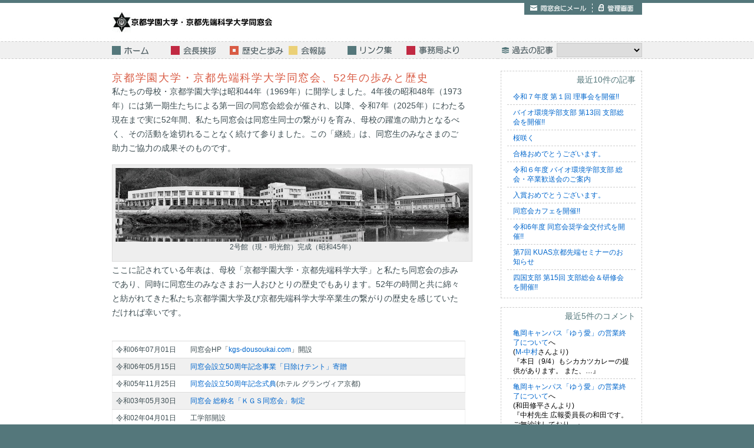

--- FILE ---
content_type: text/html; charset=UTF-8
request_url: https://www.gakuendai.com/?page_id=88
body_size: 22239
content:


<?xml version="1.0" encoding="UTF-8"?>
<!DOCTYPE html PUBLIC "-//W3C//DTD XHTML 1.0 Transitional//EN" "http://www.w3.org/TR/xhtml1/DTD/xhtml1-transitional.dtd">
<html xmlns="http://www.w3.org/1999/xhtml" xmlns:og="http://ogp.me/ns#" xmlns:fb="http://www.facebook.com/2008/fbml">

<head>
<meta http-equiv="Content-Type" content="text/html; charset=utf-8" />
<meta name="ROBOTS" content="ALL" />
<meta name="description" content="あなたが飛び立ったのはいつですか？　京都学園大学・京都先端科学大学同窓会は、卒業生の皆さんを応援します！" />
<meta name="keywords" xml:lang="ja" lang="ja" content="同窓会, 京都, 大学, 京都学園大学, 京都先端科学大学" />
<meta name="author" xml:lang="ja" lang="ja" content="京都学園大学・京都先端科学大学同窓会" />
<meta name="author" xml:lang="en" lang="en" content="Kyoto Gakuen University Alumni association" />
<meta name="copyright" content="Copyright&copy;1996-2026 by Kyoto Gakuen University Alumni association." />
<meta http-equiv="Content-Script-Type" content="text/javascript" />
<meta http-equiv="Content-Style-Type" content="text/css" />
<link rel="stylesheet" href="https://www.gakuendai.com/wp/wp-content/themes/kguaa_40th/style.css" type="text/css" />
<!--link rel="stylesheet" href="https://www.gakuendai.com/wp/wp-content/themes/kguaa_40th/pagenavi-css.css" type="text/css" /-->
<!--link rel="stylesheet" href="./wp-content/themes/kguaa_40th/style.css" type="text/css" /-->
<script type="text/javascript">

  var _gaq = _gaq || [];
  _gaq.push(['_setAccount', 'UA-36471877-1']);
  _gaq.push(['_trackPageview']);

  (function() {
    var ga = document.createElement('script'); ga.type = 'text/javascript'; ga.async = true;
    ga.src = ('https:' == document.location.protocol ? 'https://ssl' : 'http://www') + '.google-analytics.com/ga.js';
    var s = document.getElementsByTagName('script')[0]; s.parentNode.insertBefore(ga, s);
  })();

</script>


</head><title>京都学園大学・京都先端科学大学同窓会、52年の歩みと歴史 :: 京都学園大学・京都先端科学大学同窓会</title>
</head>

<body data-rsssl=1>
<body data-rsssl=1>
<div id="header">
<div class="content">
<h1 id="logo"><a href="https://www.gakuendai.com/"><span>京都学園大学・京都先端科学大学同窓会</span></a></h1>
<ul id="headermenu"><li id="hmenu_mail"><a href="mailto:dousoukai&#64;gakuendai.com">同窓会にメール</a></li><li id="hmenu_login"><a href="https://www.gakuendai.com/wp/wp-login.php">ログイン</a></li></ul><div class="clear-float">&nbsp;</div>
<ul id="globalmenu"><li id="gmenu_home"><a href="https://www.gakuendai.com/"><span>ホーム</span></a></li><li id="gmenu_chairman"><a href="https://www.gakuendai.com/?page_id=86"><span>会長挨拶</span></a></li><li id="gmenu_history"><span class="current">歴史と歩み</span></li><li id="gmenu_cheer"><a href="https://www.gakuendai.com/?page_id=48"><span>会報誌</span></a></li><li id="gmenu_links"><a href="https://www.gakuendai.com/?page_id=90"><span>リンク集</span></a></li><li id="gmenu_secretariat"><a href="https://www.gakuendai.com/?page_id=31"><span>事務局より</span></a></li><li id="gmenu_archives"><span><form><select onChange="document.location.href=this.options[this.selectedIndex].value;"><option value=""></option>	<option value='https://www.gakuendai.com/?m=2025'> 2025 年の記事一覧</option>
	<option value='https://www.gakuendai.com/?m=2024'> 2024 年の記事一覧</option>
	<option value='https://www.gakuendai.com/?m=2023'> 2023 年の記事一覧</option>
	<option value='https://www.gakuendai.com/?m=2022'> 2022 年の記事一覧</option>
	<option value='https://www.gakuendai.com/?m=2021'> 2021 年の記事一覧</option>
	<option value='https://www.gakuendai.com/?m=2020'> 2020 年の記事一覧</option>
	<option value='https://www.gakuendai.com/?m=2019'> 2019 年の記事一覧</option>
	<option value='https://www.gakuendai.com/?m=2018'> 2018 年の記事一覧</option>
	<option value='https://www.gakuendai.com/?m=2017'> 2017 年の記事一覧</option>
	<option value='https://www.gakuendai.com/?m=2016'> 2016 年の記事一覧</option>
	<option value='https://www.gakuendai.com/?m=2015'> 2015 年の記事一覧</option>
	<option value='https://www.gakuendai.com/?m=2014'> 2014 年の記事一覧</option>
	<option value='https://www.gakuendai.com/?m=2013'> 2013 年の記事一覧</option>
	<option value='https://www.gakuendai.com/?m=2012'> 2012 年の記事一覧</option>
	<option value='https://www.gakuendai.com/?m=2011'> 2011 年の記事一覧</option>
	<option value='https://www.gakuendai.com/?m=2010'> 2010 年の記事一覧</option>
	<option value='https://www.gakuendai.com/?m=2009'> 2009 年の記事一覧</option>
	<option value='https://www.gakuendai.com/?m=2008'> 2008 年の記事一覧</option>
	<option value='https://www.gakuendai.com/?m=2007'> 2007 年の記事一覧</option>
	<option value='https://www.gakuendai.com/?m=2006'> 2006 年の記事一覧</option>
	<option value='https://www.gakuendai.com/?m=2005'> 2005 年の記事一覧</option>
	<option value='https://www.gakuendai.com/?m=2004'> 2004 年の記事一覧</option>
</select></form></span></li></ul><div class="clear-float">&nbsp;</div></div><!-- content// -->
</div><!-- header// -->

<div id="container">
<div class="content">
<div id="sidebar">

<div class="menu">

<p class="lead">最近10件の記事</p>
<ul>
	<li><a href='https://www.gakuendai.com/?p=9029'>令和７年度 第１回 理事会を開催!!</a></li>
	<li><a href='https://www.gakuendai.com/?p=9011'>バイオ環境学部支部 第13回 支部総会を開催!!</a></li>
	<li><a href='https://www.gakuendai.com/?p=9005'>桜咲く</a></li>
	<li><a href='https://www.gakuendai.com/?p=8999'>合格おめでとうございます。</a></li>
	<li><a href='https://www.gakuendai.com/?p=8984'>令和６年度 バイオ環境学部支部 総会・卒業歓送会のご案内</a></li>
	<li><a href='https://www.gakuendai.com/?p=8977'>入賞おめでとうございます。</a></li>
	<li><a href='https://www.gakuendai.com/?p=8952'>同窓会カフェを開催!!</a></li>
	<li><a href='https://www.gakuendai.com/?p=8940'>令和6年度 同窓会奨学金交付式を開催!!</a></li>
	<li><a href='https://www.gakuendai.com/?p=8935'>第7回 KUAS京都先端セミナーのお知らせ</a></li>
	<li><a href='https://www.gakuendai.com/?p=8918'>四国支部 第15回 支部総会＆研修会を開催!!</a></li>
</ul>

</div><!-- menu// -->


<div class="menu">

<p class="lead">最近5件のコメント</p>
<ul>
<li><a href="https://www.gakuendai.com/?p=8586">亀岡キャンパス「ゆう愛」の営業終了について</a>へ<br/>
(<a onclick="javascript:pageTracker._trackPageview('/outgoing/www.facebook.com/masahiko.nakamura.9/');"  href='https://www.facebook.com/masahiko.nakamura.9/' rel='external nofollow' class='url'>M-中村</a>さんより)<br/>
『本日（9/4）もシカカツカレーの提供があります。  また、…』</li>
<li><a href="https://www.gakuendai.com/?p=8586">亀岡キャンパス「ゆう愛」の営業終了について</a>へ<br/>
(和田修平さんより)<br/>
『中村先生    広報委員長の和田です。  ご無沙汰しており…』</li>
<li><a href="https://www.gakuendai.com/?p=8586">亀岡キャンパス「ゆう愛」の営業終了について</a>へ<br/>
(バイオ　中村正彦さんより)<br/>
『遂に営業終了ですか。  残念ですね。  学生たちと多くの触…』</li>
<li><a href="https://www.gakuendai.com/?p=8083">設立50周年記念事業参加補助について</a>へ<br/>
(金森秀樹さんより)<br/>
『中さん  いつもお世話になり、有難うございます。  同窓会…』</li>
<li><a href="https://www.gakuendai.com/?p=8083">設立50周年記念事業参加補助について</a>へ<br/>
(中　雅俊さんより)<br/>
『　記念式典に参加致します。久しぶりの京都への里帰りなので楽…』</li>
</div><!-- menu// -->


</div><!-- sidebar// -->
<div class="article">

<h2>京都学園大学・京都先端科学大学同窓会、52年の歩みと歴史</h2>
<p style="text-align: left;">私たちの母校・京都学園大学は昭和44年（1969年）に開学しました。4年後の昭和48年（1973年）には第一期生たちによる第一回の同窓会総会が催され、以降、令和7年（2025年）にわたる現在まで実に52年間、私たち同窓会は同窓生同士の繋がりを育み、母校の躍進の助力となるべく、その活動を途切れることなく続けて参りました。この「継続」は、同窓生のみなさまのご助力ご協力の成果そのものです。</p>
<div id="attachment_639" style="width: 610px" class="wp-caption aligncenter"><a href="https://www.gakuendai.com/?attachment_id=639"><img class=" wp-image-639 " title="History" src="https://www.gakuendai.com/wp/wp-content/uploads/2011/11/History.jpg" alt="" width="600" height="125" srcset="https://www.gakuendai.com/wp/wp-content/uploads/2011/11/History.jpg 800w, https://www.gakuendai.com/wp/wp-content/uploads/2011/11/History-480x100.jpg 480w" sizes="(max-width: 600px) 100vw, 600px" /></a><p class="wp-caption-text">2号館（現・明光館）完成（昭和45年）</p></div>
<p>ここに記されている年表は、母校「京都学園大学・京都先端科学大学」と私たち同窓会の歩みであり、同時に同窓生のみなさまお一人おひとりの歴史でもあります。52年の時間と共に綿々と紡がれてきた私たち京都学園大学及び京都先端科学大学卒業生の繋がりの歴史を感じていただければ幸いです。</p>
<div id="historyPresentation">
<table class="history" summary="同窓会の歴史">
<tbody>
<td>令和06年07月01日</td>
<td>同窓会HP「<a onclick="javascript:pageTracker._trackPageview('/outgoing/kgs-dousoukai.com/');"  href="https://kgs-dousoukai.com/" rel="noopener" target="_blank">kgs-dousoukai.com</a>」開設</td>
</tr>
<tr class="even">
<td>令和06年05月15日</td>
<td><a href="https://www.gakuendai.com/?p=8508" target="_blank" rel="noopener">同窓会設立50周年記念事業「日除けテント」寄贈</a></td>
</tr>
<tr>
<td>令和05年11月25日</td>
<td><a href="https://www.gakuendai.com/?p=8249" target="_blank" rel="noopener">同窓会設立50周年記念式典</a>(ホテル グランヴィア京都)</td>
</tr>
<tr class="even">
<td>令和03年05月30日</td>
<td><a href="https://www.gakuendai.com/?p=6885" target="_blank" rel="noopener">同窓会 総称名「ＫＧＳ同窓会」制定</a></td>
</tr>
<tr>
<td>令和02年04月01日</td>
<td>工学部開設</td>
</tr>
<tr class="even">
<td>令和02年04月01日</td>
<td>京都太秦キャンパス南館開設</td>
</tr>
<tr>
<td>令和01年10月19日</td>
<td>大学創立５０周年記念式典挙行</td>
</tr>
<tr class="even">
<td>平成31年04月01日</td>
<td>京都太秦キャンパス西館開設</td>
</tr>
<tr>
<td>平成31年04月01日</td>
<td>京都学園大学・京都先端科学大学同窓会に名称変更</td>
</tr>
<tr class="even">
<td>平成31年04月01日</td>
<td>第十一代学長に 前田 正史 就任</td>
</tr>
<tr>
<td>平成31年04月01日</td>
<td>京都先端科学大学に校名変更</td>
</tr>
<tr class="even">
<td>平成30年12月22日</td>
<td>同窓会から大学へ「大学創立50周年記念事業」への寄付</td>
</tr>
<tr>
<td>平成30年08月04日</td>
<td><a href="https://www.gakuendai.com/?p=5628" target="_blank" rel="noopener">法学部 同窓会を開催</a></td>
</tr>
<tr class="even">
<td>平成29年04月15日</td>
<td><a href="https://www.gakuendai.com/?p=4234" target="_blank" rel="noopener">同窓会 交流会支援制度を開始</a></td>
</tr>
<tr>
<td>平成29年03月31日</td>
<td><a href="https://www.gakuendai.com/?p=4182" target="_blank" rel="noopener">同窓会設立40周年記念事業 日本三大桜 寄贈記念植樹（京都亀岡キャンパス）</a></td>
</tr>
<tr class="even">
<td>平成28年09月18日</td>
<td><a href="https://www.gakuendai.com/?p=3888" target="_blank" rel="noopener">同窓会設立40周年記念事業 日本三大桜 寄贈記念植樹（京都太秦キャンパス）</a></td>
</tr>
<tr>
<td>平成28年06月07日</td>
<td><a href="https://www.gakuendai.com/?p=3621" target="_blank" rel="noopener">名誉顧問 米田貞一郎先生 ご逝去(享年106歳)</a></td>
</tr>
<tr class="even">
<td>平成28年02月28日</td>
<td><a href="https://www.gakuendai.com/?p=3539" target="_blank" rel="noopener">同窓会 京都支部発足</a></td>
</tr>
<tr>
<td>平成27年04月01日</td>
<td>経済経営学部、健康医療学部、人文学部開設</td>
</tr>
<tr class="even">
<td>平成27年04月01日</td>
<td>第十代学長に 篠原 総一 就任</td>
</tr>
<tr>
<td>平成27年03月07日</td>
<td>京都太秦キャンパス竣工</td>
</tr>
<tr class="even">
<td>平成25年10月27日</td>
<td><a href="https://www.gakuendai.com/?p=2451" target="_blank" rel="noopener">同窓会設立40周年記念式典</a>(大学悠心館他)</td>
</tr>
<tr>
<td>平成24年04月01日</td>
<td><a href="https://www.gakuendai.com/?page_id=8346" target="_blank" rel="noopener">第三代同窓会長に 中村 正孝 就任</a></td>
</tr>
<tr class="even">
<td>平成23年09月10日</td>
<td><a href="https://www.gakuendai.com/?p=574" target="_blank" rel="noopener">同窓会 関東支部発足</a></td>
</tr>
<tr>
<td>平成23年01月01日</td>
<td><a href="https://www.gakuendai.com/?page_id=8346" target="_blank" rel="noopener">第二代同窓会長に 堀越 直機 就任</a></td>
</tr>
<tr class="even">
<td>平成22年04月01日</td>
<td>第九代学長に 内山 隆夫 就任</td>
</tr>
<tr>
<td>平成22年03月13日</td>
<td><a href="https://www.gakuendai.com/?p=481" target="_blank" rel="noopener">同窓会 バイオ環境学部支部発足</a></td>
</tr>
<tr class="even">
<td>平成21年11月01日</td>
<td><a href="https://www.gakuendai.com/?p=411" target="_blank" rel="noopener">同窓会から大学へ「時計塔」寄贈</a></td>
</tr>
<tr>
<td>平成21年10月25日</td>
<td><a href="https://www.gakuendai.com/?p=415" target="_blank" rel="noopener">同窓会 四国支部発足</a></td>
</tr>
<tr class="even">
<td>平成21年06月07日</td>
<td>大学創立４０周年記念式典挙行</td>
</tr>
<tr>
<td>平成20年11月03日</td>
<td><a href="https://www.gakuendai.com/?p=372" target="_blank" rel="noopener">同窓会 北陸支部発足</a></td>
</tr>
<tr class="even">
<td>平成20年04月05日</td>
<td>京町家キャンパス『新柳居』開設</td>
</tr>
<tr>
<td>平成19年11月18日</td>
<td><a href="https://www.gakuendai.com/?p=313" target="_blank" rel="noopener">同窓会 中国支部発足</a></td>
</tr>
<tr class="even">
<td>平成19年01月24日</td>
<td>新体育館竣工</td>
</tr>
<tr>
<td>平成18年12月03日</td>
<td><a href="https://www.gakuendai.com/?p=160" target="_blank" rel="noopener">同窓会 東海支部発足</a></td>
</tr>
<tr class="even">
<td>平成18年04月01日</td>
<td>第八代学長に波多野 進就任</td>
</tr>
<tr>
<td>平成18年04月01日</td>
<td>バイオ環境学部設立</td>
</tr>
<tr class="even">
<td>平成18年03月01日</td>
<td>バイオ環境館竣工</td>
</tr>
<tr>
<td>平成17年10月15日</td>
<td><a href="https://www.gakuendai.com/?p=57" target="_blank" rel="noopener">同窓会 九州支部発足</a></td>
</tr>
<tr class="even">
<td>平成16年10月10日</td>
<td><a href="https://www.gakuendai.com/?p=9" target="_blank" rel="noopener">同窓会 滋賀県支部発足</a></td>
</tr>
<tr>
<td>平成15年11月02日</td>
<td>同窓会設立30周年記念式典(大学白雲ホール他)</td>
</tr>
<tr class="even">
<td>平成15年08月01日</td>
<td>同窓会HP「gakuendai.com」開設</td>
</tr>
<tr>
<td>平成14年04月01日</td>
<td>大学院人間文化研究科、経営学部事業構想学科開設</td>
</tr>
<tr class="even">
<td>平成14年03月26日</td>
<td>第七代学長に海原 徹就任</td>
</tr>
<tr>
<td>平成13年06月01日</td>
<td>心理教育相談室開設</td>
</tr>
<tr class="even">
<td>平成11年05月15日</td>
<td>同窓会から大学へ「時計塔」寄贈</td>
</tr>
<tr>
<td>平成11年05月15日</td>
<td>大学創立30周年記念式典挙行</td>
</tr>
<tr class="even">
<td>平成11年04月01日</td>
<td>人間文化学部開設</td>
</tr>
<tr>
<td>平成11年02月10日</td>
<td>悠心館竣工</td>
</tr>
<tr class="even">
<td>平成10年03月10日</td>
<td>セミナーハウス龍尾会館竣工</td>
</tr>
<tr>
<td>平成09年04月01日</td>
<td>同窓会奨学金給付規程を創設</td>
</tr>
<tr class="even">
<td>平成08年07月27日</td>
<td>三国山スポーツゾーン竣工</td>
</tr>
<tr>
<td>平成08年03月28日</td>
<td>光風館竣工</td>
</tr>
<tr class="even">
<td>平成08年03月26日</td>
<td>第六代学長に傳田 功就任</td>
</tr>
<tr>
<td>平成07年04月01日</td>
<td>大学院経済学研究科・経営学研究科開設</td>
</tr>
<tr class="even">
<td>平成06年04月01日</td>
<td>大学院法学研究科開設</td>
</tr>
<tr>
<td>平成05年10月16日</td>
<td>同窓会設立20周年記念式典(京都ブライトンホテル)</td>
</tr>
<tr class="even">
<td>平成04年04月01日</td>
<td>ビジネスサイエンス研究所(現・総合研究所)開設</td>
</tr>
<tr>
<td>平成03年04月01日</td>
<td>経営学部開設</td>
</tr>
<tr class="even">
<td>平成02年12月07日</td>
<td>同窓会から大学へ「噴水装置一式」寄贈</td>
</tr>
<tr>
<td>平成02年03月26日</td>
<td>第五代学長に木内 佳市就任</td>
</tr>
<tr class="even">
<td>平成02年03月09日</td>
<td>白雲ホール完成 ホール内同窓会室設置</td>
</tr>
<tr>
<td>平成01年11月01日</td>
<td>大学創立20周年記念式典挙行</td>
</tr>
<tr class="even">
<td>平成01年04月01日</td>
<td>法学部開設</td>
</tr>
<tr>
<td>平成01年03月23日</td>
<td>徳志館竣工</td>
</tr>
<tr class="even">
<td>昭和62年03月26日</td>
<td>第四代学長に水野 武就任</td>
</tr>
<tr>
<td>昭和61年01月22日</td>
<td>学校法人京都学園事務所所在地を大学内に変更</td>
</tr>
<tr class="even">
<td>昭和60年08月10日</td>
<td><a onclick="javascript:pageTracker._trackPageview('/downloads/wp/wp-content/themes/kguaa/pdf/Cheer01.pdf');"  href="https://www.gakuendai.com/wp/wp-content/themes/kguaa/pdf/Cheer01.pdf" target="_blank" rel="noopener">同窓会報「Cheer!!創刊号」発刊</a></td>
</tr>
<tr>
<td>昭和59年08月10日</td>
<td><a onclick="javascript:pageTracker._trackPageview('/downloads/wp/wp-content/themes/kguaa/pdf/Cheer00.pdf');"  href="https://www.gakuendai.com/wp/wp-content/themes/kguaa/pdf/Cheer00.pdf" target="_blank" rel="noopener">同窓会報「Cheer!!プレ創刊号」発刊</a></td>
</tr>
<tr class="even">
<td>昭和58年11月19日</td>
<td>同窓会設立10周年記念式典(京都ホテル)</td>
</tr>
<tr>
<td>昭和56年10月01日</td>
<td>第三代学長に田杉 競就任</td>
</tr>
<tr class="even">
<td>昭和54年11月01日</td>
<td>大学創立10周年記念式典挙行</td>
</tr>
<tr>
<td>昭和54年03月03日</td>
<td>同窓会から大学へ「洗心池藤棚」寄贈</td>
</tr>
<tr class="even">
<td>昭和48年11月03日</td>
<td>第一回同窓会総会</td>
</tr>
<tr>
<td>昭和48年10月01日</td>
<td>第二代学長に中谷 實就任</td>
</tr>
<tr class="even">
<td>昭和48年04月01日</td>
<td>京都学園大学同窓会設立　<a href="https://www.gakuendai.com/?page_id=8346" target="_blank" rel="noopener">初代同窓会長に 浅野 眞実 就任</a></td>
</tr>
<tr>
<td>昭和48年03月25日</td>
<td>京都学園大学同窓会設立準備総会</td>
</tr>
<tr class="even">
<td>昭和47年12月07日</td>
<td>同窓会設立準備委員会発足</td>
</tr>
<tr>
<td>昭和44年11月07日</td>
<td>第一回学園祭</td>
</tr>
<tr class="even">
<td>昭和44年04月01日</td>
<td>経済学部開設</td>
</tr>
<tr>
<td>昭和44年04月01日</td>
<td>京都学園大学開学 初代学長に大畑 文七就任</td>
</tr>
</tbody>
</table>
</div>

</div><!-- article// -->

<div class="clear-float">&nbsp;</div>
<br>
<ul class="social_buttons">
<a href="https://twitter.com/share" class="twitter-share-button" data-lang="ja">ツイート</a>
<script>!function(d,s,id){var js,fjs=d.getElementsByTagName(s)[0],p=/^http:/.test(d.location)?'http':'https';if(!d.getElementById(id)){js=d.createElement(s);js.id=id;js.src=p+'://platform.twitter.com/widgets.js';fjs.parentNode.insertBefore(js,fjs);}}(document, 'script', 'twitter-wjs');</script>
<iframe src="//www.facebook.com/plugins/like.php?href=https://www.gakuendai.com/?page_id=88&amp;send=false&amp;layout=button_count&amp;width=360&amp;show_faces=false&amp;font&amp;colorscheme=light&amp;action=like&amp;height=22" scrolling="no" frameborder="0" style="border:none; overflow:hidden; width:360px; height:22px;" allowTransparency="true"></iframe>
</ul>

<p class="btn_2top"><a href="#header">このページの先頭へ</a></p>
<div class="clear-float">&nbsp;</div>
</div><!-- content// -->
</div><!-- container// -->

<div id="footer">
<div class="content">
	<p>Copyright&copy;1996-2026 by Kyoto Gakuen University & Kyoto University of Advanced Science Almuni Association.<br />京都学園大学・京都先端科学大学同窓会<br />　〒621-8555 京都府亀岡市曽我部町南条大谷1-1 同窓会事務局<br />TEL:0771-29-2374　FAX:0771-29-2389　Mail:<a href="mailto:contact@kgs-dousoukai.com">contact@kgs-dousoukai.com</a><br /><a href="https://www.facebook.com/kgu.kuas.dousoukai/">同窓会広報委員会 公式Facebook：https://www.facebook.com/kgu.kuas.dousoukai/</a></p>
</div><!-- content// -->
</div><!-- footer// -->
<script src="https://www.google-analytics.com/urchin.js" type="text/javascript"></script>
<script type="text/javascript">
_uacct = "UA-569112-2";
urchinTracker();
</script></body>
</html>